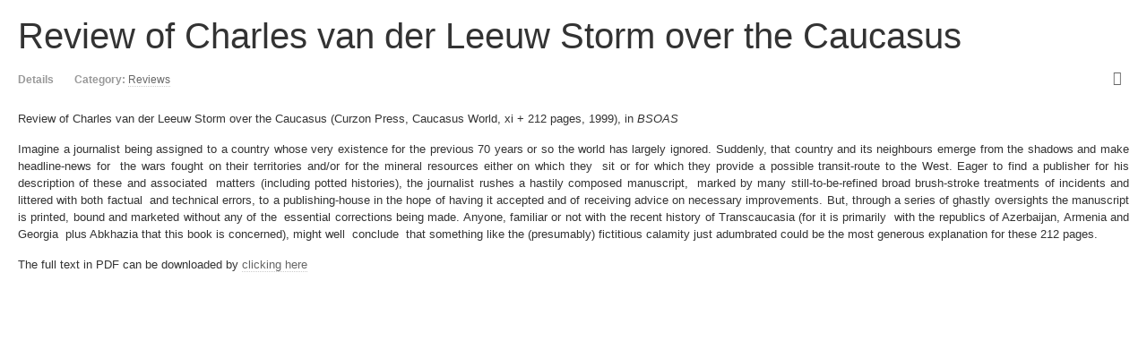

--- FILE ---
content_type: text/html; charset=utf-8
request_url: https://georgehewitt.net/articles/reviews/147-review-of-charles-van-der-leeuw-storm-over-the-caucasus?tmpl=component&print=1
body_size: 2373
content:

<!DOCTYPE html PUBLIC "-//W3C//DTD XHTML 1.0 Transitional//EN" "http://www.w3.org/TR/xhtml1/DTD/xhtml1-transitional.dtd">

<html xmlns="http://www.w3.org/1999/xhtml" xml:lang="en-gb" lang="en-gb">

<head>
    <script type="text/javascript">
var siteurl='/';
var tmplurl='/templates/ja_university/';
var isRTL = false;
</script>

<base href="https://georgehewitt.net/articles/reviews/147-review-of-charles-van-der-leeuw-storm-over-the-caucasus" />
	<meta http-equiv="content-type" content="text/html; charset=utf-8" />
	<meta name="keywords" content="george hewitt, linguist, linguistic, caucasus,  abkhaz, georgian, abkhazia, georgia, abhazya, soas" />
	<meta name="author" content="Super User" />
	<meta name="robots" content="noindex, nofollow" />
	<meta name="description" content="Professor of Caucasian languages at the School of Oriental and African Studies, a fellow of the British Academy and the honorary consul for Abkhazia to the UK." />
	<meta name="generator" content="Joomla! - Open Source Content Management" />
	<title>Review of Charles van der Leeuw Storm over the Caucasus </title>
	<link href="/t3-assets/css_c74a2.css?v=2" rel="stylesheet" type="text/css" />
	<link href="/t3-assets/css_9eb04.css" rel="stylesheet" type="text/css" />
	<script type="application/json" class="joomla-script-options new">{"csrf.token":"ca2a92bb79edf66744e0c8da2c8177c5","system.paths":{"root":"","base":""}}</script>
	<script src="/t3-assets/js_80a86.js" type="text/javascript"></script>
	<script type="text/javascript">
jQuery(window).on('load',  function() {
				new JCaption('img.caption');
			});
	</script>

<!--[if ie]><link href="/plugins/system/jat3/jat3/base-themes/default/css/template-ie.css" type="text/css" rel="stylesheet" /><![endif]--> 
<!--[if ie]><link href="/templates/ja_university/css/template-ie.css" type="text/css" rel="stylesheet" /><![endif]--> 
<!--[if ie 7]><link href="/plugins/system/jat3/jat3/base-themes/default/css/template-ie7.css" type="text/css" rel="stylesheet" /><![endif]--> 
<!--[if ie 7]><link href="/templates/ja_university/css/template-ie7.css" type="text/css" rel="stylesheet" /><![endif]--> 


<meta name="viewport" content="width=device-width, initial-scale=1.0, maximum-scale=1.0, user-scalable=yes"/>
<meta name="HandheldFriendly" content="true" />



<link href="/plugins/system/jat3/jat3/base-themes/default/images/favicon.ico" rel="shortcut icon" type="image/x-icon" />

<meta name="google-site-verification" content="" />

<script type="text/javascript">
 var _gaq = _gaq || [];
 _gaq.push(['_setAccount', 'UA-44028994-1']);
 _gaq.push(['_gat._anonymizeIp']);
_gaq.push(['_trackPageview']);
					
 (function() {
  var ga = document.createElement('script'); ga.type = 'text/javascript'; ga.async = true;
  ga.src = ('https:' == document.location.protocol ? 'https://ssl' : 'http://www') + '.google-analytics.com/ga.js';
  var s = document.getElementsByTagName('script')[0]; s.parentNode.insertBefore(ga, s);
 })();
</script>

</head>

<body id="bd" class="fs4 com_content contentpane">
    <div id="system-message-container">
	</div>

    <div class="item-page clearfix">
	<h2 class="contentheading">
			<a href="/articles/reviews/147-review-of-charles-van-der-leeuw-storm-over-the-caucasus">
		Review of Charles van der Leeuw Storm over the Caucasus </a>
		</h2>

	
<div class="article-tools clearfix">
	<ul class="actions">
			<li>
		<a href="#" onclick="window.print();return false;">			<span class="icon-print" aria-hidden="true"></span>
		Print	</a>		</li>
		
	</ul>



	<dl class="article-info">
	<dt class="article-info-term">Details</dt>
	<dd class="category-name">
				Category: <span><a href="/articles/reviews">Reviews</a></span>		</dd>
	
	</dl>
</div>


	<p>Review of Charles van der Leeuw Storm over the Caucasus (Curzon Press, Caucasus World, xi + 212 pages, 1999), in <em>BSOAS</em></p>
<p style="text-align: justify;">Imagine a journalist being assigned to a country whose very existence for the previous 70 years or so the world has largely ignored. Suddenly, that country and its neighbours emerge from the shadows and make headline-news for  the wars fought on their territories and/or for the mineral resources either on which they  sit or for which they provide a possible transit-route to the West. Eager to find a publisher for his description of these and associated  matters (including potted histories), the journalist rushes a hastily composed manuscript,  marked by many still-to-be-refined broad brush-stroke treatments of incidents and littered with both factual  and technical errors, to a publishing-house in the hope of having it accepted and of receiving advice on necessary improvements. But, through a series of ghastly oversights the manuscript is printed, bound and marketed without any of the  essential corrections being made. Anyone, familiar or not with the recent history of Transcaucasia (for it is primarily  with the republics of Azerbaijan, Armenia and Georgia  plus Abkhazia that this book is concerned), might well  conclude  that something like the (presumably) fictitious calamity just adumbrated could be the most generous explanation for these 212 pages.</p>
<p style="text-align: justify;">The full text in PDF can be downloaded by <a href="/pdf/Rev_of_Leeuw.pdf" target="_blank">clicking here</a></p> 
			
				

	</div>
</body>

</html>